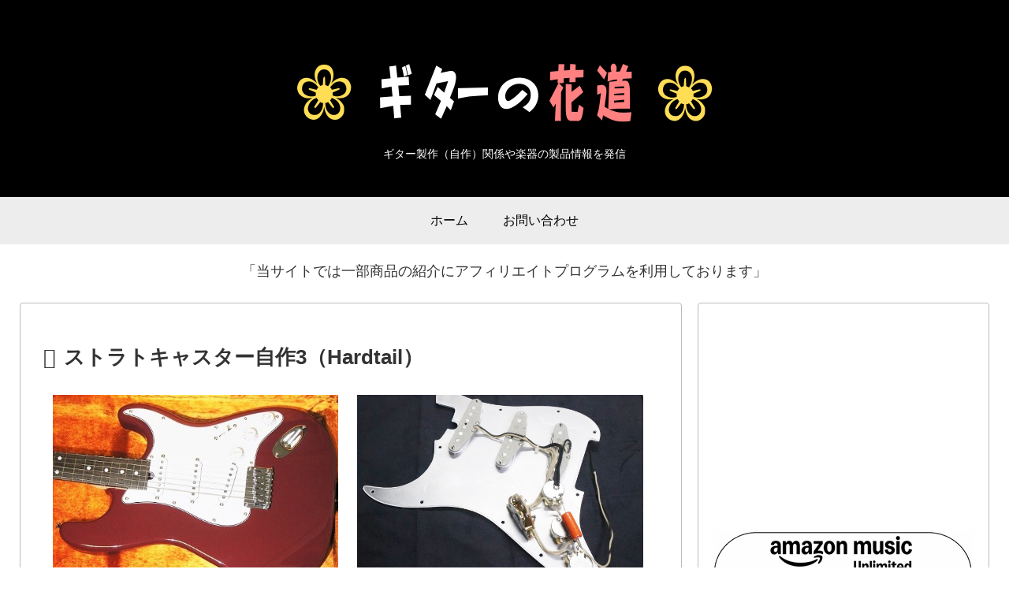

--- FILE ---
content_type: text/html; charset=utf-8
request_url: https://www.google.com/recaptcha/api2/aframe
body_size: 267
content:
<!DOCTYPE HTML><html><head><meta http-equiv="content-type" content="text/html; charset=UTF-8"></head><body><script nonce="7T4dQnT64P6yz4NNUpbjGA">/** Anti-fraud and anti-abuse applications only. See google.com/recaptcha */ try{var clients={'sodar':'https://pagead2.googlesyndication.com/pagead/sodar?'};window.addEventListener("message",function(a){try{if(a.source===window.parent){var b=JSON.parse(a.data);var c=clients[b['id']];if(c){var d=document.createElement('img');d.src=c+b['params']+'&rc='+(localStorage.getItem("rc::a")?sessionStorage.getItem("rc::b"):"");window.document.body.appendChild(d);sessionStorage.setItem("rc::e",parseInt(sessionStorage.getItem("rc::e")||0)+1);localStorage.setItem("rc::h",'1767616631340');}}}catch(b){}});window.parent.postMessage("_grecaptcha_ready", "*");}catch(b){}</script></body></html>